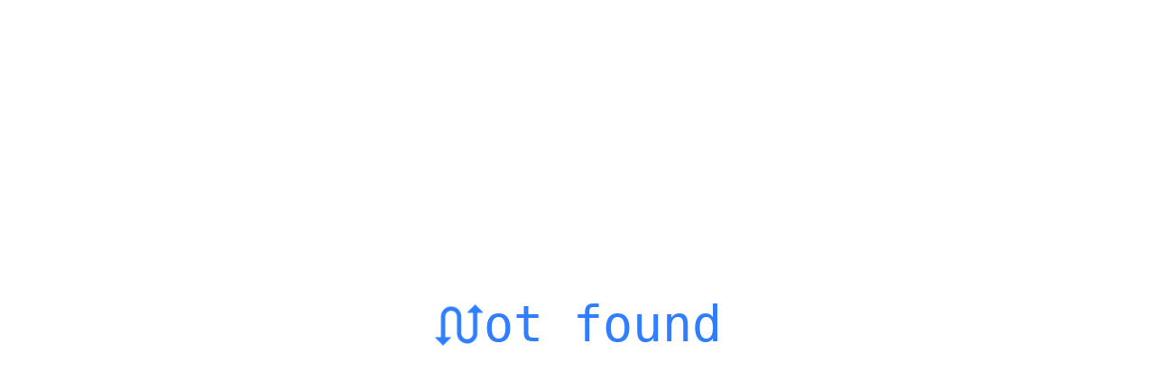

--- FILE ---
content_type: text/html; charset=UTF-8
request_url: https://www.rauhoaquavietnam.vn/
body_size: 2047
content:
<html>
<head></head>
<body style="
    font-size: 55px;
    font-family: monospace;
    color: rgb(48,125,255);
">
    <div style="margin: auto; width: 50%; text-align: center; position: absolute; top: 50%; left: 50%; transform: translate(-50%, -50%)">
        <img src="[data-uri]" style="margin-bottom: -5px;">ot found</div>
</body>

</html>